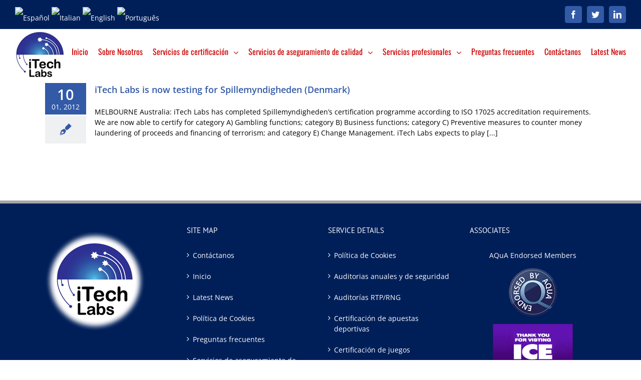

--- FILE ---
content_type: text/html; charset=UTF-8
request_url: https://espanol.itechlabs.com/2012/01/
body_size: 10767
content:
<!DOCTYPE html>
<html class="" lang="en-AU" prefix="og: http://ogp.me/ns# fb: http://ogp.me/ns/fb#">
<head>
	<meta http-equiv="X-UA-Compatible" content="IE=edge" />
	<meta http-equiv="Content-Type" content="text/html; charset=utf-8"/>
	<meta name="viewport" content="width=device-width, initial-scale=1" />
	<meta name='robots' content='noindex, follow' />
	<style>img:is([sizes="auto" i], [sizes^="auto," i]) { contain-intrinsic-size: 3000px 1500px }</style>
	
	<!-- This site is optimized with the Yoast SEO plugin v26.1.1 - https://yoast.com/wordpress/plugins/seo/ -->
	<title>January 2012 - Espanol iTech Labs</title>
	<meta property="og:locale" content="en_US" />
	<meta property="og:type" content="website" />
	<meta property="og:title" content="January 2012 - Espanol iTech Labs" />
	<meta property="og:url" content="https://espanol.itechlabs.com/2012/01/" />
	<meta property="og:site_name" content="Espanol iTech Labs" />
	<meta name="twitter:card" content="summary_large_image" />
	<meta name="twitter:site" content="@igloballabs" />
	<script type="application/ld+json" class="yoast-schema-graph">{"@context":"https://schema.org","@graph":[{"@type":"CollectionPage","@id":"https://espanol.itechlabs.com/2012/01/","url":"https://espanol.itechlabs.com/2012/01/","name":"January 2012 - Espanol iTech Labs","isPartOf":{"@id":"https://espanol.itechlabs.com/#website"},"breadcrumb":{"@id":"https://espanol.itechlabs.com/2012/01/#breadcrumb"},"inLanguage":"en-AU"},{"@type":"BreadcrumbList","@id":"https://espanol.itechlabs.com/2012/01/#breadcrumb","itemListElement":[{"@type":"ListItem","position":1,"name":"Home","item":"https://espanol.itechlabs.com/"},{"@type":"ListItem","position":2,"name":"Archives for January 2012"}]},{"@type":"WebSite","@id":"https://espanol.itechlabs.com/#website","url":"https://espanol.itechlabs.com/","name":"Espanol iTech Labs","description":"Trusted &amp; Experienced Test Lab for Online Gaming &amp; Quality Assurance","potentialAction":[{"@type":"SearchAction","target":{"@type":"EntryPoint","urlTemplate":"https://espanol.itechlabs.com/?s={search_term_string}"},"query-input":{"@type":"PropertyValueSpecification","valueRequired":true,"valueName":"search_term_string"}}],"inLanguage":"en-AU"}]}</script>
	<!-- / Yoast SEO plugin. -->


<link rel="alternate" type="application/rss+xml" title="Espanol iTech Labs &raquo; Feed" href="https://espanol.itechlabs.com/feed/" />
<link rel="alternate" type="application/rss+xml" title="Espanol iTech Labs &raquo; Comments Feed" href="https://espanol.itechlabs.com/comments/feed/" />
					<link rel="shortcut icon" href="https://espanol.itechlabs.com/wp-content/uploads/web-favicon.png" type="image/x-icon" />
		
		
		
		
				<script type="text/javascript">
/* <![CDATA[ */
window._wpemojiSettings = {"baseUrl":"https:\/\/s.w.org\/images\/core\/emoji\/16.0.1\/72x72\/","ext":".png","svgUrl":"https:\/\/s.w.org\/images\/core\/emoji\/16.0.1\/svg\/","svgExt":".svg","source":{"concatemoji":"https:\/\/espanol.itechlabs.com\/wp-includes\/js\/wp-emoji-release.min.js?ver=6.8.3"}};
/*! This file is auto-generated */
!function(s,n){var o,i,e;function c(e){try{var t={supportTests:e,timestamp:(new Date).valueOf()};sessionStorage.setItem(o,JSON.stringify(t))}catch(e){}}function p(e,t,n){e.clearRect(0,0,e.canvas.width,e.canvas.height),e.fillText(t,0,0);var t=new Uint32Array(e.getImageData(0,0,e.canvas.width,e.canvas.height).data),a=(e.clearRect(0,0,e.canvas.width,e.canvas.height),e.fillText(n,0,0),new Uint32Array(e.getImageData(0,0,e.canvas.width,e.canvas.height).data));return t.every(function(e,t){return e===a[t]})}function u(e,t){e.clearRect(0,0,e.canvas.width,e.canvas.height),e.fillText(t,0,0);for(var n=e.getImageData(16,16,1,1),a=0;a<n.data.length;a++)if(0!==n.data[a])return!1;return!0}function f(e,t,n,a){switch(t){case"flag":return n(e,"\ud83c\udff3\ufe0f\u200d\u26a7\ufe0f","\ud83c\udff3\ufe0f\u200b\u26a7\ufe0f")?!1:!n(e,"\ud83c\udde8\ud83c\uddf6","\ud83c\udde8\u200b\ud83c\uddf6")&&!n(e,"\ud83c\udff4\udb40\udc67\udb40\udc62\udb40\udc65\udb40\udc6e\udb40\udc67\udb40\udc7f","\ud83c\udff4\u200b\udb40\udc67\u200b\udb40\udc62\u200b\udb40\udc65\u200b\udb40\udc6e\u200b\udb40\udc67\u200b\udb40\udc7f");case"emoji":return!a(e,"\ud83e\udedf")}return!1}function g(e,t,n,a){var r="undefined"!=typeof WorkerGlobalScope&&self instanceof WorkerGlobalScope?new OffscreenCanvas(300,150):s.createElement("canvas"),o=r.getContext("2d",{willReadFrequently:!0}),i=(o.textBaseline="top",o.font="600 32px Arial",{});return e.forEach(function(e){i[e]=t(o,e,n,a)}),i}function t(e){var t=s.createElement("script");t.src=e,t.defer=!0,s.head.appendChild(t)}"undefined"!=typeof Promise&&(o="wpEmojiSettingsSupports",i=["flag","emoji"],n.supports={everything:!0,everythingExceptFlag:!0},e=new Promise(function(e){s.addEventListener("DOMContentLoaded",e,{once:!0})}),new Promise(function(t){var n=function(){try{var e=JSON.parse(sessionStorage.getItem(o));if("object"==typeof e&&"number"==typeof e.timestamp&&(new Date).valueOf()<e.timestamp+604800&&"object"==typeof e.supportTests)return e.supportTests}catch(e){}return null}();if(!n){if("undefined"!=typeof Worker&&"undefined"!=typeof OffscreenCanvas&&"undefined"!=typeof URL&&URL.createObjectURL&&"undefined"!=typeof Blob)try{var e="postMessage("+g.toString()+"("+[JSON.stringify(i),f.toString(),p.toString(),u.toString()].join(",")+"));",a=new Blob([e],{type:"text/javascript"}),r=new Worker(URL.createObjectURL(a),{name:"wpTestEmojiSupports"});return void(r.onmessage=function(e){c(n=e.data),r.terminate(),t(n)})}catch(e){}c(n=g(i,f,p,u))}t(n)}).then(function(e){for(var t in e)n.supports[t]=e[t],n.supports.everything=n.supports.everything&&n.supports[t],"flag"!==t&&(n.supports.everythingExceptFlag=n.supports.everythingExceptFlag&&n.supports[t]);n.supports.everythingExceptFlag=n.supports.everythingExceptFlag&&!n.supports.flag,n.DOMReady=!1,n.readyCallback=function(){n.DOMReady=!0}}).then(function(){return e}).then(function(){var e;n.supports.everything||(n.readyCallback(),(e=n.source||{}).concatemoji?t(e.concatemoji):e.wpemoji&&e.twemoji&&(t(e.twemoji),t(e.wpemoji)))}))}((window,document),window._wpemojiSettings);
/* ]]> */
</script>
<link rel='stylesheet' id='formidable-css' href='https://espanol.itechlabs.com/wp-content/plugins/formidable/css/formidableforms.css?ver=10101532' type='text/css' media='all' />
<style id='wp-emoji-styles-inline-css' type='text/css'>

	img.wp-smiley, img.emoji {
		display: inline !important;
		border: none !important;
		box-shadow: none !important;
		height: 1em !important;
		width: 1em !important;
		margin: 0 0.07em !important;
		vertical-align: -0.1em !important;
		background: none !important;
		padding: 0 !important;
	}
</style>
<link rel='stylesheet' id='wp-block-library-css' href='https://espanol.itechlabs.com/wp-includes/css/dist/block-library/style.min.css?ver=6.8.3' type='text/css' media='all' />
<style id='classic-theme-styles-inline-css' type='text/css'>
/*! This file is auto-generated */
.wp-block-button__link{color:#fff;background-color:#32373c;border-radius:9999px;box-shadow:none;text-decoration:none;padding:calc(.667em + 2px) calc(1.333em + 2px);font-size:1.125em}.wp-block-file__button{background:#32373c;color:#fff;text-decoration:none}
</style>
<style id='global-styles-inline-css' type='text/css'>
:root{--wp--preset--aspect-ratio--square: 1;--wp--preset--aspect-ratio--4-3: 4/3;--wp--preset--aspect-ratio--3-4: 3/4;--wp--preset--aspect-ratio--3-2: 3/2;--wp--preset--aspect-ratio--2-3: 2/3;--wp--preset--aspect-ratio--16-9: 16/9;--wp--preset--aspect-ratio--9-16: 9/16;--wp--preset--color--black: #000000;--wp--preset--color--cyan-bluish-gray: #abb8c3;--wp--preset--color--white: #ffffff;--wp--preset--color--pale-pink: #f78da7;--wp--preset--color--vivid-red: #cf2e2e;--wp--preset--color--luminous-vivid-orange: #ff6900;--wp--preset--color--luminous-vivid-amber: #fcb900;--wp--preset--color--light-green-cyan: #7bdcb5;--wp--preset--color--vivid-green-cyan: #00d084;--wp--preset--color--pale-cyan-blue: #8ed1fc;--wp--preset--color--vivid-cyan-blue: #0693e3;--wp--preset--color--vivid-purple: #9b51e0;--wp--preset--gradient--vivid-cyan-blue-to-vivid-purple: linear-gradient(135deg,rgba(6,147,227,1) 0%,rgb(155,81,224) 100%);--wp--preset--gradient--light-green-cyan-to-vivid-green-cyan: linear-gradient(135deg,rgb(122,220,180) 0%,rgb(0,208,130) 100%);--wp--preset--gradient--luminous-vivid-amber-to-luminous-vivid-orange: linear-gradient(135deg,rgba(252,185,0,1) 0%,rgba(255,105,0,1) 100%);--wp--preset--gradient--luminous-vivid-orange-to-vivid-red: linear-gradient(135deg,rgba(255,105,0,1) 0%,rgb(207,46,46) 100%);--wp--preset--gradient--very-light-gray-to-cyan-bluish-gray: linear-gradient(135deg,rgb(238,238,238) 0%,rgb(169,184,195) 100%);--wp--preset--gradient--cool-to-warm-spectrum: linear-gradient(135deg,rgb(74,234,220) 0%,rgb(151,120,209) 20%,rgb(207,42,186) 40%,rgb(238,44,130) 60%,rgb(251,105,98) 80%,rgb(254,248,76) 100%);--wp--preset--gradient--blush-light-purple: linear-gradient(135deg,rgb(255,206,236) 0%,rgb(152,150,240) 100%);--wp--preset--gradient--blush-bordeaux: linear-gradient(135deg,rgb(254,205,165) 0%,rgb(254,45,45) 50%,rgb(107,0,62) 100%);--wp--preset--gradient--luminous-dusk: linear-gradient(135deg,rgb(255,203,112) 0%,rgb(199,81,192) 50%,rgb(65,88,208) 100%);--wp--preset--gradient--pale-ocean: linear-gradient(135deg,rgb(255,245,203) 0%,rgb(182,227,212) 50%,rgb(51,167,181) 100%);--wp--preset--gradient--electric-grass: linear-gradient(135deg,rgb(202,248,128) 0%,rgb(113,206,126) 100%);--wp--preset--gradient--midnight: linear-gradient(135deg,rgb(2,3,129) 0%,rgb(40,116,252) 100%);--wp--preset--font-size--small: 13px;--wp--preset--font-size--medium: 20px;--wp--preset--font-size--large: 36px;--wp--preset--font-size--x-large: 42px;--wp--preset--spacing--20: 0.44rem;--wp--preset--spacing--30: 0.67rem;--wp--preset--spacing--40: 1rem;--wp--preset--spacing--50: 1.5rem;--wp--preset--spacing--60: 2.25rem;--wp--preset--spacing--70: 3.38rem;--wp--preset--spacing--80: 5.06rem;--wp--preset--shadow--natural: 6px 6px 9px rgba(0, 0, 0, 0.2);--wp--preset--shadow--deep: 12px 12px 50px rgba(0, 0, 0, 0.4);--wp--preset--shadow--sharp: 6px 6px 0px rgba(0, 0, 0, 0.2);--wp--preset--shadow--outlined: 6px 6px 0px -3px rgba(255, 255, 255, 1), 6px 6px rgba(0, 0, 0, 1);--wp--preset--shadow--crisp: 6px 6px 0px rgba(0, 0, 0, 1);}:where(.is-layout-flex){gap: 0.5em;}:where(.is-layout-grid){gap: 0.5em;}body .is-layout-flex{display: flex;}.is-layout-flex{flex-wrap: wrap;align-items: center;}.is-layout-flex > :is(*, div){margin: 0;}body .is-layout-grid{display: grid;}.is-layout-grid > :is(*, div){margin: 0;}:where(.wp-block-columns.is-layout-flex){gap: 2em;}:where(.wp-block-columns.is-layout-grid){gap: 2em;}:where(.wp-block-post-template.is-layout-flex){gap: 1.25em;}:where(.wp-block-post-template.is-layout-grid){gap: 1.25em;}.has-black-color{color: var(--wp--preset--color--black) !important;}.has-cyan-bluish-gray-color{color: var(--wp--preset--color--cyan-bluish-gray) !important;}.has-white-color{color: var(--wp--preset--color--white) !important;}.has-pale-pink-color{color: var(--wp--preset--color--pale-pink) !important;}.has-vivid-red-color{color: var(--wp--preset--color--vivid-red) !important;}.has-luminous-vivid-orange-color{color: var(--wp--preset--color--luminous-vivid-orange) !important;}.has-luminous-vivid-amber-color{color: var(--wp--preset--color--luminous-vivid-amber) !important;}.has-light-green-cyan-color{color: var(--wp--preset--color--light-green-cyan) !important;}.has-vivid-green-cyan-color{color: var(--wp--preset--color--vivid-green-cyan) !important;}.has-pale-cyan-blue-color{color: var(--wp--preset--color--pale-cyan-blue) !important;}.has-vivid-cyan-blue-color{color: var(--wp--preset--color--vivid-cyan-blue) !important;}.has-vivid-purple-color{color: var(--wp--preset--color--vivid-purple) !important;}.has-black-background-color{background-color: var(--wp--preset--color--black) !important;}.has-cyan-bluish-gray-background-color{background-color: var(--wp--preset--color--cyan-bluish-gray) !important;}.has-white-background-color{background-color: var(--wp--preset--color--white) !important;}.has-pale-pink-background-color{background-color: var(--wp--preset--color--pale-pink) !important;}.has-vivid-red-background-color{background-color: var(--wp--preset--color--vivid-red) !important;}.has-luminous-vivid-orange-background-color{background-color: var(--wp--preset--color--luminous-vivid-orange) !important;}.has-luminous-vivid-amber-background-color{background-color: var(--wp--preset--color--luminous-vivid-amber) !important;}.has-light-green-cyan-background-color{background-color: var(--wp--preset--color--light-green-cyan) !important;}.has-vivid-green-cyan-background-color{background-color: var(--wp--preset--color--vivid-green-cyan) !important;}.has-pale-cyan-blue-background-color{background-color: var(--wp--preset--color--pale-cyan-blue) !important;}.has-vivid-cyan-blue-background-color{background-color: var(--wp--preset--color--vivid-cyan-blue) !important;}.has-vivid-purple-background-color{background-color: var(--wp--preset--color--vivid-purple) !important;}.has-black-border-color{border-color: var(--wp--preset--color--black) !important;}.has-cyan-bluish-gray-border-color{border-color: var(--wp--preset--color--cyan-bluish-gray) !important;}.has-white-border-color{border-color: var(--wp--preset--color--white) !important;}.has-pale-pink-border-color{border-color: var(--wp--preset--color--pale-pink) !important;}.has-vivid-red-border-color{border-color: var(--wp--preset--color--vivid-red) !important;}.has-luminous-vivid-orange-border-color{border-color: var(--wp--preset--color--luminous-vivid-orange) !important;}.has-luminous-vivid-amber-border-color{border-color: var(--wp--preset--color--luminous-vivid-amber) !important;}.has-light-green-cyan-border-color{border-color: var(--wp--preset--color--light-green-cyan) !important;}.has-vivid-green-cyan-border-color{border-color: var(--wp--preset--color--vivid-green-cyan) !important;}.has-pale-cyan-blue-border-color{border-color: var(--wp--preset--color--pale-cyan-blue) !important;}.has-vivid-cyan-blue-border-color{border-color: var(--wp--preset--color--vivid-cyan-blue) !important;}.has-vivid-purple-border-color{border-color: var(--wp--preset--color--vivid-purple) !important;}.has-vivid-cyan-blue-to-vivid-purple-gradient-background{background: var(--wp--preset--gradient--vivid-cyan-blue-to-vivid-purple) !important;}.has-light-green-cyan-to-vivid-green-cyan-gradient-background{background: var(--wp--preset--gradient--light-green-cyan-to-vivid-green-cyan) !important;}.has-luminous-vivid-amber-to-luminous-vivid-orange-gradient-background{background: var(--wp--preset--gradient--luminous-vivid-amber-to-luminous-vivid-orange) !important;}.has-luminous-vivid-orange-to-vivid-red-gradient-background{background: var(--wp--preset--gradient--luminous-vivid-orange-to-vivid-red) !important;}.has-very-light-gray-to-cyan-bluish-gray-gradient-background{background: var(--wp--preset--gradient--very-light-gray-to-cyan-bluish-gray) !important;}.has-cool-to-warm-spectrum-gradient-background{background: var(--wp--preset--gradient--cool-to-warm-spectrum) !important;}.has-blush-light-purple-gradient-background{background: var(--wp--preset--gradient--blush-light-purple) !important;}.has-blush-bordeaux-gradient-background{background: var(--wp--preset--gradient--blush-bordeaux) !important;}.has-luminous-dusk-gradient-background{background: var(--wp--preset--gradient--luminous-dusk) !important;}.has-pale-ocean-gradient-background{background: var(--wp--preset--gradient--pale-ocean) !important;}.has-electric-grass-gradient-background{background: var(--wp--preset--gradient--electric-grass) !important;}.has-midnight-gradient-background{background: var(--wp--preset--gradient--midnight) !important;}.has-small-font-size{font-size: var(--wp--preset--font-size--small) !important;}.has-medium-font-size{font-size: var(--wp--preset--font-size--medium) !important;}.has-large-font-size{font-size: var(--wp--preset--font-size--large) !important;}.has-x-large-font-size{font-size: var(--wp--preset--font-size--x-large) !important;}
:where(.wp-block-post-template.is-layout-flex){gap: 1.25em;}:where(.wp-block-post-template.is-layout-grid){gap: 1.25em;}
:where(.wp-block-columns.is-layout-flex){gap: 2em;}:where(.wp-block-columns.is-layout-grid){gap: 2em;}
:root :where(.wp-block-pullquote){font-size: 1.5em;line-height: 1.6;}
</style>
<link rel='stylesheet' id='avada-stylesheet-css' href='https://espanol.itechlabs.com/wp-content/themes/Avada/assets/css/style.min.css?ver=5.3' type='text/css' media='all' />
<link rel='stylesheet' id='child-style-css' href='https://espanol.itechlabs.com/wp-content/themes/Avada-Child-Theme/style.css?ver=6.8.3' type='text/css' media='all' />
<!--[if lte IE 9]>
<link rel='stylesheet' id='avada-IE-fontawesome-css' href='https://espanol.itechlabs.com/wp-content/themes/Avada/includes/lib/assets/fonts/fontawesome/font-awesome.css?ver=5.3' type='text/css' media='all' />
<![endif]-->
<!--[if IE]>
<link rel='stylesheet' id='avada-IE-css' href='https://espanol.itechlabs.com/wp-content/themes/Avada/assets/css/ie.css?ver=5.3' type='text/css' media='all' />
<![endif]-->
<link rel='stylesheet' id='fusion-dynamic-css-css' href='https://espanol.itechlabs.com/wp-content/uploads/fusion-styles/fusion-0-archive.css?timestamp=1768624216&#038;ver=6.8.3' type='text/css' media='all' />
<script type="text/javascript" src="https://espanol.itechlabs.com/wp-includes/js/jquery/jquery.min.js?ver=3.7.1" id="jquery-core-js"></script>
<script type="text/javascript" src="https://espanol.itechlabs.com/wp-includes/js/jquery/jquery-migrate.min.js?ver=3.4.1" id="jquery-migrate-js"></script>
<link rel="https://api.w.org/" href="https://espanol.itechlabs.com/wp-json/" /><link rel="EditURI" type="application/rsd+xml" title="RSD" href="https://espanol.itechlabs.com/xmlrpc.php?rsd" />
<meta name="generator" content="WordPress 6.8.3" />
		
		
	<script type="text/javascript">
		var doc = document.documentElement;
		doc.setAttribute('data-useragent', navigator.userAgent);
	</script>

	<script>
  (function(i,s,o,g,r,a,m){i['GoogleAnalyticsObject']=r;i[r]=i[r]||function(){
  (i[r].q=i[r].q||[]).push(arguments)},i[r].l=1*new Date();a=s.createElement(o),
  m=s.getElementsByTagName(o)[0];a.async=1;a.src=g;m.parentNode.insertBefore(a,m)
  })(window,document,'script','https://www.google-analytics.com/analytics.js','ga');

  ga('create', 'UA-98284648-1', 'auto');
  ga('send', 'pageview');

</script>
<!-- Google Tag Manager -->
<script>(function(w,d,s,l,i){w[l]=w[l]||[];w[l].push({'gtm.start':
new Date().getTime(),event:'gtm.js'});var f=d.getElementsByTagName(s)[0],
j=d.createElement(s),dl=l!='dataLayer'?'&l='+l:'';j.async=true;j.src=
'https://www.googletagmanager.com/gtm.js?id='+i+dl;f.parentNode.insertBefore(j,f);
})(window,document,'script','dataLayer','GTM-W88W4VQ');</script>
<!-- End Google Tag Manager --></head>

<body class="archive date wp-theme-Avada wp-child-theme-Avada-Child-Theme fusion-image-hovers fusion-body ltr fusion-sticky-header no-tablet-sticky-header no-mobile-sticky-header no-mobile-slidingbar no-mobile-totop mobile-logo-pos-left layout-wide-mode fusion-top-header menu-text-align-center mobile-menu-design-modern fusion-show-pagination-text fusion-header-layout-v3 avada-responsive avada-footer-fx-none">
				<div id="wrapper" class="">
		<div id="home" style="position:relative;top:-1px;"></div>
		
			<header class="fusion-header-wrapper">
				<div class="fusion-header-v3 fusion-logo-left fusion-sticky-menu-1 fusion-sticky-logo- fusion-mobile-logo-  fusion-mobile-menu-design-modern">
					
<div class="fusion-secondary-header">
	<div class="fusion-row">
					<div class="fusion-alignleft">
				<div class="fusion-contact-info"><div id="language"><a href="https://espanol.itechlabs.com"><img src="http://itechlabs.com/wp-content/uploads/Espanol-.png" alt="Español" title="Español" /></a> <a href="https://italian.itechlabs.com"><img src="http://itechlabs.com/wp-content/uploads/Italian-.png" alt="Italian" title="Italian" /></a> <a href="https://itechlabs.com"><img src="http://itechlabs.com/wp-content/uploads/English-.png" alt="English" title="English" /></a> <a href="https://portugues.itechlabs.com"><img src="http://itechlabs.com/wp-content/uploads/Portugues-.png" alt="Português" title="Português" /></a></div></div>			</div>
							<div class="fusion-alignright">
				<div class="fusion-social-links-header"><div class="fusion-social-networks boxed-icons"><div class="fusion-social-networks-wrapper"><a  class="fusion-social-network-icon fusion-tooltip fusion-facebook fusion-icon-facebook" style="color:#ffffff;background-color:#335aa7;border-color:#335aa7;border-radius:4px;" href="https://www.facebook.com/ITech-Labs-1463534950338239/" target="_blank" data-placement="bottom" data-title="Facebook" data-toggle="tooltip" title="Facebook"><span class="screen-reader-text">Facebook</span></a><a  class="fusion-social-network-icon fusion-tooltip fusion-twitter fusion-icon-twitter" style="color:#ffffff;background-color:#335aa7;border-color:#335aa7;border-radius:4px;" href="https://twitter.com/iTechLabs1" target="_blank" rel="noopener noreferrer" data-placement="bottom" data-title="Twitter" data-toggle="tooltip" title="Twitter"><span class="screen-reader-text">Twitter</span></a><a  class="fusion-social-network-icon fusion-tooltip fusion-linkedin fusion-icon-linkedin" style="color:#ffffff;background-color:#335aa7;border-color:#335aa7;border-radius:4px;" href="https://www.linkedin.com/company/416943/" target="_blank" rel="noopener noreferrer" data-placement="bottom" data-title="Linkedin" data-toggle="tooltip" title="Linkedin"><span class="screen-reader-text">Linkedin</span></a></div></div></div>			</div>
			</div>
</div>
<div class="fusion-header-sticky-height"></div>
<div class="fusion-header">
	<div class="fusion-row">
				<div class="fusion-logo" data-margin-top="2px" data-margin-bottom="4px" data-margin-left="0px" data-margin-right="0px">
				<a class="fusion-logo-link" href="https://espanol.itechlabs.com/">
			<!-- standard logo -->
						<img src="https://espanol.itechlabs.com/wp-content/uploads/itech-labs.jpg" srcset="https://espanol.itechlabs.com/wp-content/uploads/itech-labs.jpg 1x" width="100" height="100" alt="Espanol iTech Labs Logo" retina_logo_url="" class="fusion-standard-logo" />

			<!-- mobile logo -->
						<!-- sticky header logo -->
					</a>
		</div>		<nav class="fusion-main-menu" aria-label="Main Menu"><ul role="menubar" id="menu-main" class="fusion-menu"><li role="menuitem"  id="menu-item-39"  class="menu-item menu-item-type-post_type menu-item-object-page menu-item-home menu-item-39"  ><a  href="https://espanol.itechlabs.com/" class="fusion-bar-highlight"><span class="menu-text">Inicio</span></a></li><li role="menuitem"  id="menu-item-173"  class="menu-item menu-item-type-post_type menu-item-object-page menu-item-173"  ><a  href="https://espanol.itechlabs.com/about-us/" class="fusion-bar-highlight"><span class="menu-text">Sobre Nosotros</span></a></li><li role="menuitem"  id="menu-item-753"  class="menu-item menu-item-type-post_type menu-item-object-page menu-item-has-children menu-item-753 fusion-dropdown-menu"  ><a  href="https://espanol.itechlabs.com/certification-services/" class="fusion-bar-highlight"><span class="menu-text">Servicios de certificación</span> <span class="fusion-caret"><i class="fusion-dropdown-indicator"></i></span></a><ul role="menu" class="sub-menu"><li role="menuitem"  id="menu-item-959"  class="menu-item menu-item-type-post_type menu-item-object-page menu-item-959 fusion-dropdown-submenu"  ><a  href="https://espanol.itechlabs.com/certification-services/rng-testing-certification/" class="fusion-bar-highlight"><span>Test y certificación RNG</span></a></li><li role="menuitem"  id="menu-item-958"  class="menu-item menu-item-type-post_type menu-item-object-page menu-item-958 fusion-dropdown-submenu"  ><a  href="https://espanol.itechlabs.com/certification-services/rtprng-audits/" class="fusion-bar-highlight"><span>Auditorías RTP/RNG</span></a></li><li role="menuitem"  id="menu-item-780"  class="menu-item menu-item-type-post_type menu-item-object-page menu-item-780 fusion-dropdown-submenu"  ><a  href="https://espanol.itechlabs.com/certification-services/annual-security-audits/" class="fusion-bar-highlight"><span>Auditorias anuales y de seguridad</span></a></li><li role="menuitem"  id="menu-item-779"  class="menu-item menu-item-type-post_type menu-item-object-page menu-item-779 fusion-dropdown-submenu"  ><a  href="https://espanol.itechlabs.com/certification-services/games-certification/" class="fusion-bar-highlight"><span>Certificación de juegos</span></a></li><li role="menuitem"  id="menu-item-778"  class="menu-item menu-item-type-post_type menu-item-object-page menu-item-778 fusion-dropdown-submenu"  ><a  href="https://espanol.itechlabs.com/certification-services/integration-testing/" class="fusion-bar-highlight"><span>Testing de integración</span></a></li><li role="menuitem"  id="menu-item-777"  class="menu-item menu-item-type-post_type menu-item-object-page menu-item-777 fusion-dropdown-submenu"  ><a  href="https://espanol.itechlabs.com/certification-services/platform-certification/" class="fusion-bar-highlight"><span>Certificación de plataforma</span></a></li><li role="menuitem"  id="menu-item-776"  class="menu-item menu-item-type-post_type menu-item-object-page menu-item-776 fusion-dropdown-submenu"  ><a  href="https://espanol.itechlabs.com/certification-services/sports-betting-certification/" class="fusion-bar-highlight"><span>Certificación de apuestas deportivas</span></a></li></ul></li><li role="menuitem"  id="menu-item-758"  class="menu-item menu-item-type-post_type menu-item-object-page menu-item-has-children menu-item-758 fusion-dropdown-menu"  ><a  href="https://espanol.itechlabs.com/qa-services/" class="fusion-bar-highlight"><span class="menu-text">Servicios de aseguramiento de calidad</span> <span class="fusion-caret"><i class="fusion-dropdown-indicator"></i></span></a><ul role="menu" class="sub-menu"><li role="menuitem"  id="menu-item-792"  class="menu-item menu-item-type-post_type menu-item-object-page menu-item-792 fusion-dropdown-submenu"  ><a  href="https://espanol.itechlabs.com/qa-services/mobile-app-qa-testing/" class="fusion-bar-highlight"><span>Testing de aseguramiento de calidad de App móviles</span></a></li><li role="menuitem"  id="menu-item-793"  class="menu-item menu-item-type-post_type menu-item-object-page menu-item-793 fusion-dropdown-submenu"  ><a  href="https://espanol.itechlabs.com/qa-services/online-systems-qa-testing/" class="fusion-bar-highlight"><span>Testing de aseguramiento de calidad de sistemas digitales</span></a></li><li role="menuitem"  id="menu-item-795"  class="menu-item menu-item-type-post_type menu-item-object-page menu-item-795 fusion-dropdown-submenu"  ><a  href="https://espanol.itechlabs.com/qa-services/unique-qa-testing-services/" class="fusion-bar-highlight"><span>Servicios de testing de aseguramiento de calidad únicos</span></a></li><li role="menuitem"  id="menu-item-794"  class="menu-item menu-item-type-post_type menu-item-object-page menu-item-794 fusion-dropdown-submenu"  ><a  href="https://espanol.itechlabs.com/qa-services/qa-expertise/" class="fusion-bar-highlight"><span>Pericias de aseguramiento de calidad</span></a></li></ul></li><li role="menuitem"  id="menu-item-759"  class="menu-item menu-item-type-post_type menu-item-object-page menu-item-has-children menu-item-759 fusion-dropdown-menu"  ><a  href="https://espanol.itechlabs.com/professional-services/" class="fusion-bar-highlight"><span class="menu-text">Servicios profesionales</span> <span class="fusion-caret"><i class="fusion-dropdown-indicator"></i></span></a><ul role="menu" class="sub-menu"><li role="menuitem"  id="menu-item-797"  class="menu-item menu-item-type-post_type menu-item-object-page menu-item-797 fusion-dropdown-submenu"  ><a  href="https://espanol.itechlabs.com/professional-services/multi-lingual-testing/" class="fusion-bar-highlight"><span>Testing multilingual</span></a></li><li role="menuitem"  id="menu-item-796"  class="menu-item menu-item-type-post_type menu-item-object-page menu-item-796 fusion-dropdown-submenu"  ><a  href="https://espanol.itechlabs.com/professional-services/gaming-regulatory-consultation/" class="fusion-bar-highlight"><span>Consulta regulatoria del juego</span></a></li><li role="menuitem"  id="menu-item-798"  class="menu-item menu-item-type-post_type menu-item-object-page menu-item-798 fusion-dropdown-submenu"  ><a  href="https://espanol.itechlabs.com/professional-services/technical-due-diligence/" class="fusion-bar-highlight"><span>Debida diligencia técnica</span></a></li></ul></li><li role="menuitem"  id="menu-item-163"  class="menu-item menu-item-type-post_type menu-item-object-page menu-item-163"  ><a  href="https://espanol.itechlabs.com/faqs/" class="fusion-bar-highlight"><span class="menu-text">Preguntas frecuentes</span></a></li><li role="menuitem"  id="menu-item-262"  class="menu-item menu-item-type-post_type menu-item-object-page menu-item-262"  ><a  href="https://espanol.itechlabs.com/contact-us/" class="fusion-bar-highlight"><span class="menu-text">Contáctanos</span></a></li><li role="menuitem"  id="menu-item-734"  class="menu-item menu-item-type-post_type menu-item-object-page menu-item-734"  ><a  href="https://espanol.itechlabs.com/latest-news/" class="fusion-bar-highlight"><span class="menu-text">Latest News</span></a></li></ul></nav><nav class="fusion-main-menu fusion-sticky-menu" aria-label="Main Menu Sticky"><ul role="menubar" id="menu-main-menu-1" class="fusion-menu"><li role="menuitem"   class="menu-item menu-item-type-post_type menu-item-object-page menu-item-home menu-item-39"  ><a  href="https://espanol.itechlabs.com/" class="fusion-bar-highlight"><span class="menu-text">Inicio</span></a></li><li role="menuitem"   class="menu-item menu-item-type-post_type menu-item-object-page menu-item-173"  ><a  href="https://espanol.itechlabs.com/about-us/" class="fusion-bar-highlight"><span class="menu-text">Sobre Nosotros</span></a></li><li role="menuitem"   class="menu-item menu-item-type-post_type menu-item-object-page menu-item-has-children menu-item-753 fusion-dropdown-menu"  ><a  href="https://espanol.itechlabs.com/certification-services/" class="fusion-bar-highlight"><span class="menu-text">Servicios de certificación</span> <span class="fusion-caret"><i class="fusion-dropdown-indicator"></i></span></a><ul role="menu" class="sub-menu"><li role="menuitem"   class="menu-item menu-item-type-post_type menu-item-object-page menu-item-959 fusion-dropdown-submenu"  ><a  href="https://espanol.itechlabs.com/certification-services/rng-testing-certification/" class="fusion-bar-highlight"><span>Test y certificación RNG</span></a></li><li role="menuitem"   class="menu-item menu-item-type-post_type menu-item-object-page menu-item-958 fusion-dropdown-submenu"  ><a  href="https://espanol.itechlabs.com/certification-services/rtprng-audits/" class="fusion-bar-highlight"><span>Auditorías RTP/RNG</span></a></li><li role="menuitem"   class="menu-item menu-item-type-post_type menu-item-object-page menu-item-780 fusion-dropdown-submenu"  ><a  href="https://espanol.itechlabs.com/certification-services/annual-security-audits/" class="fusion-bar-highlight"><span>Auditorias anuales y de seguridad</span></a></li><li role="menuitem"   class="menu-item menu-item-type-post_type menu-item-object-page menu-item-779 fusion-dropdown-submenu"  ><a  href="https://espanol.itechlabs.com/certification-services/games-certification/" class="fusion-bar-highlight"><span>Certificación de juegos</span></a></li><li role="menuitem"   class="menu-item menu-item-type-post_type menu-item-object-page menu-item-778 fusion-dropdown-submenu"  ><a  href="https://espanol.itechlabs.com/certification-services/integration-testing/" class="fusion-bar-highlight"><span>Testing de integración</span></a></li><li role="menuitem"   class="menu-item menu-item-type-post_type menu-item-object-page menu-item-777 fusion-dropdown-submenu"  ><a  href="https://espanol.itechlabs.com/certification-services/platform-certification/" class="fusion-bar-highlight"><span>Certificación de plataforma</span></a></li><li role="menuitem"   class="menu-item menu-item-type-post_type menu-item-object-page menu-item-776 fusion-dropdown-submenu"  ><a  href="https://espanol.itechlabs.com/certification-services/sports-betting-certification/" class="fusion-bar-highlight"><span>Certificación de apuestas deportivas</span></a></li></ul></li><li role="menuitem"   class="menu-item menu-item-type-post_type menu-item-object-page menu-item-has-children menu-item-758 fusion-dropdown-menu"  ><a  href="https://espanol.itechlabs.com/qa-services/" class="fusion-bar-highlight"><span class="menu-text">Servicios de aseguramiento de calidad</span> <span class="fusion-caret"><i class="fusion-dropdown-indicator"></i></span></a><ul role="menu" class="sub-menu"><li role="menuitem"   class="menu-item menu-item-type-post_type menu-item-object-page menu-item-792 fusion-dropdown-submenu"  ><a  href="https://espanol.itechlabs.com/qa-services/mobile-app-qa-testing/" class="fusion-bar-highlight"><span>Testing de aseguramiento de calidad de App móviles</span></a></li><li role="menuitem"   class="menu-item menu-item-type-post_type menu-item-object-page menu-item-793 fusion-dropdown-submenu"  ><a  href="https://espanol.itechlabs.com/qa-services/online-systems-qa-testing/" class="fusion-bar-highlight"><span>Testing de aseguramiento de calidad de sistemas digitales</span></a></li><li role="menuitem"   class="menu-item menu-item-type-post_type menu-item-object-page menu-item-795 fusion-dropdown-submenu"  ><a  href="https://espanol.itechlabs.com/qa-services/unique-qa-testing-services/" class="fusion-bar-highlight"><span>Servicios de testing de aseguramiento de calidad únicos</span></a></li><li role="menuitem"   class="menu-item menu-item-type-post_type menu-item-object-page menu-item-794 fusion-dropdown-submenu"  ><a  href="https://espanol.itechlabs.com/qa-services/qa-expertise/" class="fusion-bar-highlight"><span>Pericias de aseguramiento de calidad</span></a></li></ul></li><li role="menuitem"   class="menu-item menu-item-type-post_type menu-item-object-page menu-item-has-children menu-item-759 fusion-dropdown-menu"  ><a  href="https://espanol.itechlabs.com/professional-services/" class="fusion-bar-highlight"><span class="menu-text">Servicios profesionales</span> <span class="fusion-caret"><i class="fusion-dropdown-indicator"></i></span></a><ul role="menu" class="sub-menu"><li role="menuitem"   class="menu-item menu-item-type-post_type menu-item-object-page menu-item-797 fusion-dropdown-submenu"  ><a  href="https://espanol.itechlabs.com/professional-services/multi-lingual-testing/" class="fusion-bar-highlight"><span>Testing multilingual</span></a></li><li role="menuitem"   class="menu-item menu-item-type-post_type menu-item-object-page menu-item-796 fusion-dropdown-submenu"  ><a  href="https://espanol.itechlabs.com/professional-services/gaming-regulatory-consultation/" class="fusion-bar-highlight"><span>Consulta regulatoria del juego</span></a></li><li role="menuitem"   class="menu-item menu-item-type-post_type menu-item-object-page menu-item-798 fusion-dropdown-submenu"  ><a  href="https://espanol.itechlabs.com/professional-services/technical-due-diligence/" class="fusion-bar-highlight"><span>Debida diligencia técnica</span></a></li></ul></li><li role="menuitem"   class="menu-item menu-item-type-post_type menu-item-object-page menu-item-163"  ><a  href="https://espanol.itechlabs.com/faqs/" class="fusion-bar-highlight"><span class="menu-text">Preguntas frecuentes</span></a></li><li role="menuitem"   class="menu-item menu-item-type-post_type menu-item-object-page menu-item-262"  ><a  href="https://espanol.itechlabs.com/contact-us/" class="fusion-bar-highlight"><span class="menu-text">Contáctanos</span></a></li><li role="menuitem"   class="menu-item menu-item-type-post_type menu-item-object-page menu-item-734"  ><a  href="https://espanol.itechlabs.com/latest-news/" class="fusion-bar-highlight"><span class="menu-text">Latest News</span></a></li></ul></nav>		<div class="fusion-mobile-menu-icons">
							<a href="#" class="fusion-icon fusion-icon-bars" aria-label="Toggle mobile menu"></a>
		
		
		
			</div>


<nav class="fusion-mobile-nav-holder fusion-mobile-menu-text-align-left"></nav>

	<nav class="fusion-mobile-nav-holder fusion-mobile-menu-text-align-left fusion-mobile-sticky-nav-holder"></nav>
				</div>
</div>
				</div>
				<div class="fusion-clearfix"></div>
			</header>
					
		<div id="sliders-container">
					</div>
						
							
		
						<main id="main" role="main" class="clearfix " style="">
			<div class="fusion-row" style="">
<section id="content" class="full-width" style="width: 100%;">
	
	<div id="posts-container" class="fusion-blog-archive fusion-blog-layout-medium-alternate-wrapper fusion-clearfix">
	<div class="fusion-posts-container fusion-blog-layout-medium-alternate fusion-no-meta-info fusion-blog-pagination  fusion-blog-rollover" data-pages="1">
		
		
													<article id="post-729" class="fusion-post-medium-alternate  post fusion-clearfix post-729 type-post status-publish format-standard hentry category-itech-global">
				
				
														<div class="fusion-date-and-formats">
						<div class="fusion-date-box">
	<span class="fusion-date">
		10	</span>
	<span class="fusion-month-year">
		01, 2012	</span>
</div>
<div class="fusion-format-box">
	<i class="fusion-icon-pen"></i>
</div>
					</div>
				
									

				
				
				
				<div class="fusion-post-content post-content">
					<h2 class="entry-title fusion-post-title"><a href="https://espanol.itechlabs.com/itech-labs-now-testing-spillemyndigheden-denmark/">iTech Labs is now testing for Spillemyndigheden (Denmark)</a></h2>
																						
	
			<span class="vcard rich-snippet-hidden">
			<span class="fn">
				<a href="https://espanol.itechlabs.com/author/admin/" title="Posts by ZAAAX" rel="author">ZAAAX</a>			</span>
		</span>
	
			<span class="updated rich-snippet-hidden">
			2017-08-31T22:43:08+10:00		</span>
	
					
					<div class="fusion-post-content-container">
						<p> MELBOURNE Australia: iTech Labs has completed Spillemyndigheden’s certification programme according to ISO 17025 accreditation requirements. We are now able to certify for category A) Gambling functions; category B) Business functions; category C) Preventive measures to counter money laundering of proceeds and financing of terrorism; and category E) Change Management. iTech Labs expects to play &#91;...&#93;</p>					</div>
				</div>

									<div class="fusion-clearfix"></div>
				
									
			<span class="entry-title rich-snippet-hidden">
			iTech Labs is now testing for Spillemyndigheden (Denmark)		</span>
	
			<span class="vcard rich-snippet-hidden">
			<span class="fn">
				<a href="https://espanol.itechlabs.com/author/admin/" title="Posts by ZAAAX" rel="author">ZAAAX</a>			</span>
		</span>
	
			<span class="updated rich-snippet-hidden">
			2017-08-31T22:43:08+10:00		</span>
	
				
				
							</article>

			
		
		
	</div>

			</div>
</section>
					
				</div>  <!-- fusion-row -->
			</main>  <!-- #main -->
			
			
			
										
				<div class="fusion-footer">
						
	<footer role="contentinfo" class="fusion-footer-widget-area fusion-widget-area">
		<div class="fusion-row">
			<div class="fusion-columns fusion-columns-4 fusion-widget-area">
				
																									<div class="fusion-column col-lg-3 col-md-3 col-sm-3">
							<section id="custom_html-2" class="widget_text fusion-footer-widget-column widget widget_custom_html"><div class="textwidget custom-html-widget"><p><a href="https://espanol.itechlabs.com/"><img src="https://espanol.itechlabs.com/wp-content/uploads/V1Footer-logo.png" alt="iTechlabs"></a></p></div><div style="clear:both;"></div></section>																					</div>
																										<div class="fusion-column col-lg-3 col-md-3 col-sm-3">
							<section id="pages-2" class="fusion-footer-widget-column widget widget_pages"><h4 class="widget-title">Site Map</h4>
			<ul>
				<li class="page_item page-item-28"><a href="https://espanol.itechlabs.com/contact-us/">Contáctanos</a></li>
<li class="page_item page-item-16"><a href="https://espanol.itechlabs.com/">Inicio</a></li>
<li class="page_item page-item-720"><a href="https://espanol.itechlabs.com/latest-news/">Latest News</a></li>
<li class="page_item page-item-1163"><a href="https://espanol.itechlabs.com/politica-de-cookies/">Política de Cookies</a></li>
<li class="page_item page-item-135"><a href="https://espanol.itechlabs.com/faqs/">Preguntas frecuentes</a></li>
<li class="page_item page-item-754"><a href="https://espanol.itechlabs.com/qa-services/">Servicios de aseguramiento de calidad</a></li>
<li class="page_item page-item-743"><a href="https://espanol.itechlabs.com/certification-services/">Servicios de certificación</a></li>
<li class="page_item page-item-756"><a href="https://espanol.itechlabs.com/professional-services/">Servicios profesionales</a></li>
<li class="page_item page-item-44"><a href="https://espanol.itechlabs.com/about-us/">Sobre Nosotros</a></li>
			</ul>

			<div style="clear:both;"></div></section>																					</div>
																										<div class="fusion-column col-lg-3 col-md-3 col-sm-3">
							<section id="pages-3" class="fusion-footer-widget-column widget widget_pages"><h4 class="widget-title">Service Details</h4>
			<ul>
				<li class="page_item page-item-1163"><a href="https://espanol.itechlabs.com/politica-de-cookies/">Política de Cookies</a></li>
<li class="page_item page-item-766"><a href="https://espanol.itechlabs.com/certification-services/annual-security-audits/">Auditorias anuales y de seguridad</a></li>
<li class="page_item page-item-764"><a href="https://espanol.itechlabs.com/certification-services/rtprng-audits/">Auditorías RTP/RNG</a></li>
<li class="page_item page-item-774"><a href="https://espanol.itechlabs.com/certification-services/sports-betting-certification/">Certificación de apuestas deportivas</a></li>
<li class="page_item page-item-768"><a href="https://espanol.itechlabs.com/certification-services/games-certification/">Certificación de juegos</a></li>
<li class="page_item page-item-772"><a href="https://espanol.itechlabs.com/certification-services/platform-certification/">Certificación de plataforma</a></li>
<li class="page_item page-item-762"><a href="https://espanol.itechlabs.com/certification-services/rng-testing-certification/">Test y certificación RNG</a></li>
<li class="page_item page-item-770"><a href="https://espanol.itechlabs.com/certification-services/integration-testing/">Testing de integración</a></li>
<li class="page_item page-item-788"><a href="https://espanol.itechlabs.com/professional-services/gaming-regulatory-consultation/">Consulta regulatoria del juego</a></li>
<li class="page_item page-item-790"><a href="https://espanol.itechlabs.com/professional-services/technical-due-diligence/">Debida diligencia técnica</a></li>
<li class="page_item page-item-786"><a href="https://espanol.itechlabs.com/professional-services/multi-lingual-testing/">Testing multilingual</a></li>
<li class="page_item page-item-129"><a href="https://espanol.itechlabs.com/qa-services/qa-expertise/">Pericias de aseguramiento de calidad</a></li>
<li class="page_item page-item-122"><a href="https://espanol.itechlabs.com/qa-services/unique-qa-testing-services/">Servicios de testing de aseguramiento de calidad únicos</a></li>
<li class="page_item page-item-103"><a href="https://espanol.itechlabs.com/qa-services/mobile-app-qa-testing/">Testing de aseguramiento de calidad de App móviles</a></li>
<li class="page_item page-item-119"><a href="https://espanol.itechlabs.com/qa-services/online-systems-qa-testing/">Testing de aseguramiento de calidad de sistemas digitales</a></li>
			</ul>

			<div style="clear:both;"></div></section>																					</div>
																										<div class="fusion-column fusion-column-last col-lg-3 col-md-3 col-sm-3">
							<section id="text-3" class="fusion-footer-widget-column widget widget_text"><h4 class="widget-title">Associates</h4>			<div class="textwidget"><div align="center"><p>AQuA Endorsed Members</p><a href="http://www.appqualityalliance.org/endorsed-testing-services#iTEch" target="_blank"><img src="https://espanol.itechlabs.com/wp-content/uploads/endorsed_by_AQuA.png"></a>
<p><img src="https://espanol.itechlabs.com/wp-content/uploads/ICE2017-Button.png" width="160px" height="128px"></p></div>


</div>
		<div style="clear:both;"></div></section>																					</div>
																											
				<div class="fusion-clearfix"></div>
			</div> <!-- fusion-columns -->
		</div> <!-- fusion-row -->
	</footer> <!-- fusion-footer-widget-area -->

	
	<footer id="footer" class="fusion-footer-copyright-area">
		<div class="fusion-row">
			<div class="fusion-copyright-content">

				<div class="fusion-copyright-notice">
		<div>
		© Copyright  <script>document.write(new Date().getFullYear());</script> | <a href="https://espanol.itechlabs.com/privacy-policy/" title="Política de Privacidad">Política de Privacidad</a> | <a href="https://espanol.itechlabs.com/politica-de-cookies/" title="Política de Cookies">Política de Cookies</a> | <a href="https://zaaax.com.au/" title="Web Design by ZAAAX Design">ZAAAX Design</a> | All Rights Reserved 	</div>
</div>
<div class="fusion-social-links-footer">
	<div class="fusion-social-networks"><div class="fusion-social-networks-wrapper"><a  class="fusion-social-network-icon fusion-tooltip fusion-facebook fusion-icon-facebook" style="color:#e8e8e8;" href="https://www.facebook.com/ITech-Labs-1463534950338239/" target="_blank" data-placement="top" data-title="Facebook" data-toggle="tooltip" title="Facebook"><span class="screen-reader-text">Facebook</span></a><a  class="fusion-social-network-icon fusion-tooltip fusion-twitter fusion-icon-twitter" style="color:#e8e8e8;" href="https://twitter.com/iTechLabs1" target="_blank" rel="noopener noreferrer" data-placement="top" data-title="Twitter" data-toggle="tooltip" title="Twitter"><span class="screen-reader-text">Twitter</span></a><a  class="fusion-social-network-icon fusion-tooltip fusion-linkedin fusion-icon-linkedin" style="color:#e8e8e8;" href="https://www.linkedin.com/company/416943/" target="_blank" rel="noopener noreferrer" data-placement="top" data-title="Linkedin" data-toggle="tooltip" title="Linkedin"><span class="screen-reader-text">Linkedin</span></a></div></div></div>

			</div> <!-- fusion-fusion-copyright-content -->
		</div> <!-- fusion-row -->
	</footer> <!-- #footer -->
				</div> <!-- fusion-footer -->
			
								</div> <!-- wrapper -->

								<a class="fusion-one-page-text-link fusion-page-load-link"></a>

		<script type="speculationrules">
{"prefetch":[{"source":"document","where":{"and":[{"href_matches":"\/*"},{"not":{"href_matches":["\/wp-*.php","\/wp-admin\/*","\/wp-content\/uploads\/*","\/wp-content\/*","\/wp-content\/plugins\/*","\/wp-content\/themes\/Avada-Child-Theme\/*","\/wp-content\/themes\/Avada\/*","\/*\\?(.+)"]}},{"not":{"selector_matches":"a[rel~=\"nofollow\"]"}},{"not":{"selector_matches":".no-prefetch, .no-prefetch a"}}]},"eagerness":"conservative"}]}
</script>
				<script type="text/javascript">
				jQuery( document ).ready( function() {
					var ajaxurl = 'https://espanol.itechlabs.com/wp-admin/admin-ajax.php';
					if ( 0 < jQuery( '.fusion-login-nonce' ).length ) {
						jQuery.get( ajaxurl, { 'action': 'fusion_login_nonce' }, function( response ) {
							jQuery( '.fusion-login-nonce' ).html( response );
						});
					}
				});
				</script>
				<!--[if IE 9]>
<script type="text/javascript" src="https://espanol.itechlabs.com/wp-content/themes/Avada/includes/lib/assets/min/js/general/fusion-ie9.js?ver=1" id="fusion-ie9-js"></script>
<![endif]-->
<script type="text/javascript" src="https://espanol.itechlabs.com/wp-content/uploads/fusion-scripts/353b3f2213cdee2c741833033636c089.js?timestamp=1536650736" id="fusion-scripts-js"></script>

		<!-- Google Tag Manager (noscript) -->
<noscript><iframe src="https://www.googletagmanager.com/ns.html?id=GTM-W88W4VQ"
height="0" width="0" style="display:none;visibility:hidden"></iframe></noscript>
<!-- End Google Tag Manager (noscript) -->	</body>
</html>


--- FILE ---
content_type: text/plain
request_url: https://www.google-analytics.com/j/collect?v=1&_v=j102&a=1861724967&t=pageview&_s=1&dl=https%3A%2F%2Fespanol.itechlabs.com%2F2012%2F01%2F&ul=en-us%40posix&dt=January%202012%20-%20Espanol%20iTech%20Labs&sr=1280x720&vp=1280x720&_u=IEBAAEABAAAAACAAI~&jid=1746370470&gjid=579994697&cid=661375190.1769057644&tid=UA-98284648-1&_gid=1569430402.1769057644&_r=1&_slc=1&z=357469945
body_size: -453
content:
2,cG-M78FQF9YQG